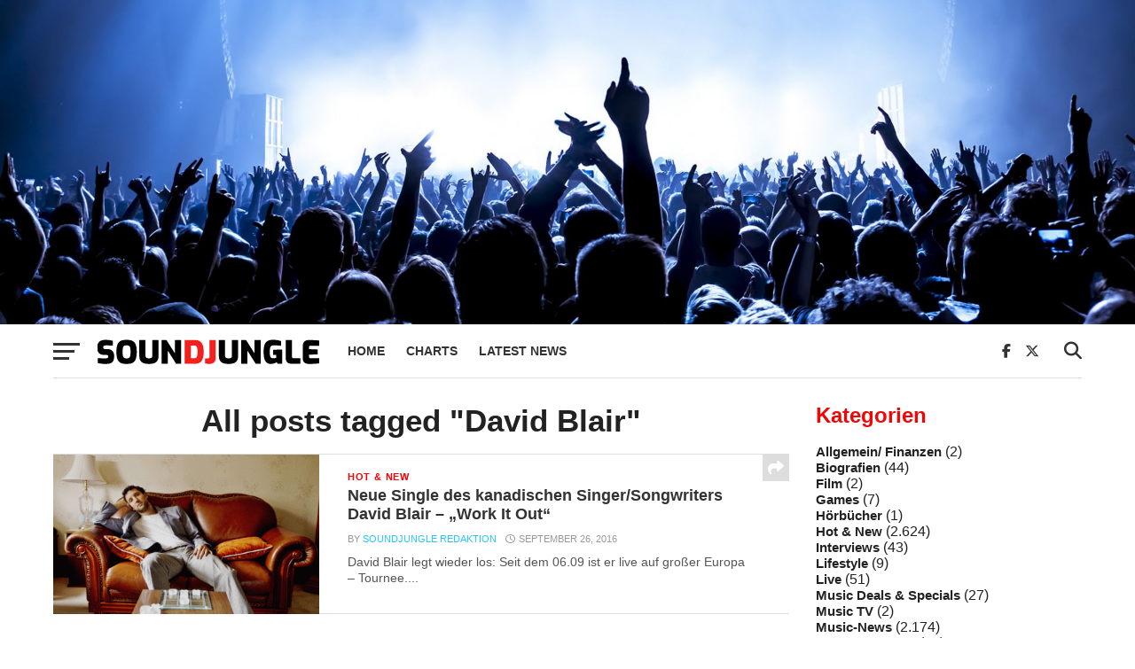

--- FILE ---
content_type: text/html; charset=utf-8
request_url: https://www.google.com/recaptcha/api2/aframe
body_size: 269
content:
<!DOCTYPE HTML><html><head><meta http-equiv="content-type" content="text/html; charset=UTF-8"></head><body><script nonce="MBxNDoAg-Q0L3zAYzkMDKg">/** Anti-fraud and anti-abuse applications only. See google.com/recaptcha */ try{var clients={'sodar':'https://pagead2.googlesyndication.com/pagead/sodar?'};window.addEventListener("message",function(a){try{if(a.source===window.parent){var b=JSON.parse(a.data);var c=clients[b['id']];if(c){var d=document.createElement('img');d.src=c+b['params']+'&rc='+(localStorage.getItem("rc::a")?sessionStorage.getItem("rc::b"):"");window.document.body.appendChild(d);sessionStorage.setItem("rc::e",parseInt(sessionStorage.getItem("rc::e")||0)+1);localStorage.setItem("rc::h",'1769039877230');}}}catch(b){}});window.parent.postMessage("_grecaptcha_ready", "*");}catch(b){}</script></body></html>